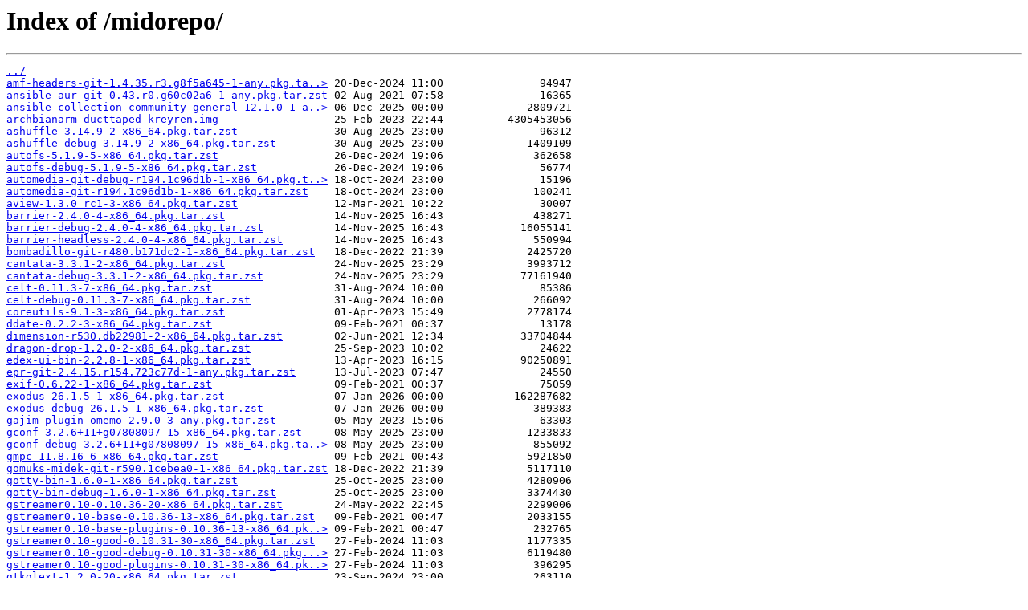

--- FILE ---
content_type: text/html
request_url: https://arch.midov.pl/midorepo/
body_size: 6395
content:
<html>
<head><title>Index of /midorepo/</title></head>
<body>
<h1>Index of /midorepo/</h1><hr><pre><a href="../">../</a>
<a href="amf-headers-git-1.4.35.r3.g8f5a645-1-any.pkg.tar.zst">amf-headers-git-1.4.35.r3.g8f5a645-1-any.pkg.ta..&gt;</a> 20-Dec-2024 11:00               94947
<a href="ansible-aur-git-0.43.r0.g60c02a6-1-any.pkg.tar.zst">ansible-aur-git-0.43.r0.g60c02a6-1-any.pkg.tar.zst</a> 02-Aug-2021 07:58               16365
<a href="ansible-collection-community-general-12.1.0-1-any.pkg.tar.zst">ansible-collection-community-general-12.1.0-1-a..&gt;</a> 06-Dec-2025 00:00             2809721
<a href="archbianarm-ducttaped-kreyren.img">archbianarm-ducttaped-kreyren.img</a>                  25-Feb-2023 22:44          4305453056
<a href="ashuffle-3.14.9-2-x86_64.pkg.tar.zst">ashuffle-3.14.9-2-x86_64.pkg.tar.zst</a>               30-Aug-2025 23:00               96312
<a href="ashuffle-debug-3.14.9-2-x86_64.pkg.tar.zst">ashuffle-debug-3.14.9-2-x86_64.pkg.tar.zst</a>         30-Aug-2025 23:00             1409109
<a href="autofs-5.1.9-5-x86_64.pkg.tar.zst">autofs-5.1.9-5-x86_64.pkg.tar.zst</a>                  26-Dec-2024 19:06              362658
<a href="autofs-debug-5.1.9-5-x86_64.pkg.tar.zst">autofs-debug-5.1.9-5-x86_64.pkg.tar.zst</a>            26-Dec-2024 19:06               56774
<a href="automedia-git-debug-r194.1c96d1b-1-x86_64.pkg.tar.zst">automedia-git-debug-r194.1c96d1b-1-x86_64.pkg.t..&gt;</a> 18-Oct-2024 23:00               15196
<a href="automedia-git-r194.1c96d1b-1-x86_64.pkg.tar.zst">automedia-git-r194.1c96d1b-1-x86_64.pkg.tar.zst</a>    18-Oct-2024 23:00              100241
<a href="aview-1.3.0_rc1-3-x86_64.pkg.tar.zst">aview-1.3.0_rc1-3-x86_64.pkg.tar.zst</a>               12-Mar-2021 10:22               30007
<a href="barrier-2.4.0-4-x86_64.pkg.tar.zst">barrier-2.4.0-4-x86_64.pkg.tar.zst</a>                 14-Nov-2025 16:43              438271
<a href="barrier-debug-2.4.0-4-x86_64.pkg.tar.zst">barrier-debug-2.4.0-4-x86_64.pkg.tar.zst</a>           14-Nov-2025 16:43            16055141
<a href="barrier-headless-2.4.0-4-x86_64.pkg.tar.zst">barrier-headless-2.4.0-4-x86_64.pkg.tar.zst</a>        14-Nov-2025 16:43              550994
<a href="bombadillo-git-r480.b171dc2-1-x86_64.pkg.tar.zst">bombadillo-git-r480.b171dc2-1-x86_64.pkg.tar.zst</a>   18-Dec-2022 21:39             2425720
<a href="cantata-3.3.1-2-x86_64.pkg.tar.zst">cantata-3.3.1-2-x86_64.pkg.tar.zst</a>                 24-Nov-2025 23:29             3993712
<a href="cantata-debug-3.3.1-2-x86_64.pkg.tar.zst">cantata-debug-3.3.1-2-x86_64.pkg.tar.zst</a>           24-Nov-2025 23:29            77161940
<a href="celt-0.11.3-7-x86_64.pkg.tar.zst">celt-0.11.3-7-x86_64.pkg.tar.zst</a>                   31-Aug-2024 10:00               85386
<a href="celt-debug-0.11.3-7-x86_64.pkg.tar.zst">celt-debug-0.11.3-7-x86_64.pkg.tar.zst</a>             31-Aug-2024 10:00              266092
<a href="coreutils-9.1-3-x86_64.pkg.tar.zst">coreutils-9.1-3-x86_64.pkg.tar.zst</a>                 01-Apr-2023 15:49             2778174
<a href="ddate-0.2.2-3-x86_64.pkg.tar.zst">ddate-0.2.2-3-x86_64.pkg.tar.zst</a>                   09-Feb-2021 00:37               13178
<a href="dimension-r530.db22981-2-x86_64.pkg.tar.zst">dimension-r530.db22981-2-x86_64.pkg.tar.zst</a>        02-Jun-2021 12:34            33704844
<a href="dragon-drop-1.2.0-2-x86_64.pkg.tar.zst">dragon-drop-1.2.0-2-x86_64.pkg.tar.zst</a>             25-Sep-2023 10:02               24622
<a href="edex-ui-bin-2.2.8-1-x86_64.pkg.tar.zst">edex-ui-bin-2.2.8-1-x86_64.pkg.tar.zst</a>             13-Apr-2023 16:15            90250891
<a href="epr-git-2.4.15.r154.723c77d-1-any.pkg.tar.zst">epr-git-2.4.15.r154.723c77d-1-any.pkg.tar.zst</a>      13-Jul-2023 07:47               24550
<a href="exif-0.6.22-1-x86_64.pkg.tar.zst">exif-0.6.22-1-x86_64.pkg.tar.zst</a>                   09-Feb-2021 00:37               75059
<a href="exodus-26.1.5-1-x86_64.pkg.tar.zst">exodus-26.1.5-1-x86_64.pkg.tar.zst</a>                 07-Jan-2026 00:00           162287682
<a href="exodus-debug-26.1.5-1-x86_64.pkg.tar.zst">exodus-debug-26.1.5-1-x86_64.pkg.tar.zst</a>           07-Jan-2026 00:00              389383
<a href="gajim-plugin-omemo-2.9.0-3-any.pkg.tar.zst">gajim-plugin-omemo-2.9.0-3-any.pkg.tar.zst</a>         05-May-2023 15:06               63303
<a href="gconf-3.2.6%2B11%2Bg07808097-15-x86_64.pkg.tar.zst">gconf-3.2.6+11+g07808097-15-x86_64.pkg.tar.zst</a>     08-May-2025 23:00             1233833
<a href="gconf-debug-3.2.6%2B11%2Bg07808097-15-x86_64.pkg.tar.zst">gconf-debug-3.2.6+11+g07808097-15-x86_64.pkg.ta..&gt;</a> 08-May-2025 23:00              855092
<a href="gmpc-11.8.16-6-x86_64.pkg.tar.zst">gmpc-11.8.16-6-x86_64.pkg.tar.zst</a>                  09-Feb-2021 00:43             5921850
<a href="gomuks-midek-git-r590.1cebea0-1-x86_64.pkg.tar.zst">gomuks-midek-git-r590.1cebea0-1-x86_64.pkg.tar.zst</a> 18-Dec-2022 21:39             5117110
<a href="gotty-bin-1.6.0-1-x86_64.pkg.tar.zst">gotty-bin-1.6.0-1-x86_64.pkg.tar.zst</a>               25-Oct-2025 23:00             4280906
<a href="gotty-bin-debug-1.6.0-1-x86_64.pkg.tar.zst">gotty-bin-debug-1.6.0-1-x86_64.pkg.tar.zst</a>         25-Oct-2025 23:00             3374430
<a href="gstreamer0.10-0.10.36-20-x86_64.pkg.tar.zst">gstreamer0.10-0.10.36-20-x86_64.pkg.tar.zst</a>        24-May-2022 22:45             2299006
<a href="gstreamer0.10-base-0.10.36-13-x86_64.pkg.tar.zst">gstreamer0.10-base-0.10.36-13-x86_64.pkg.tar.zst</a>   09-Feb-2021 00:47             2033155
<a href="gstreamer0.10-base-plugins-0.10.36-13-x86_64.pkg.tar.zst">gstreamer0.10-base-plugins-0.10.36-13-x86_64.pk..&gt;</a> 09-Feb-2021 00:47              232765
<a href="gstreamer0.10-good-0.10.31-30-x86_64.pkg.tar.zst">gstreamer0.10-good-0.10.31-30-x86_64.pkg.tar.zst</a>   27-Feb-2024 11:03             1177335
<a href="gstreamer0.10-good-debug-0.10.31-30-x86_64.pkg.tar.zst">gstreamer0.10-good-debug-0.10.31-30-x86_64.pkg...&gt;</a> 27-Feb-2024 11:03             6119480
<a href="gstreamer0.10-good-plugins-0.10.31-30-x86_64.pkg.tar.zst">gstreamer0.10-good-plugins-0.10.31-30-x86_64.pk..&gt;</a> 27-Feb-2024 11:03              396295
<a href="gtkglext-1.2.0-20-x86_64.pkg.tar.zst">gtkglext-1.2.0-20-x86_64.pkg.tar.zst</a>               23-Sep-2024 23:00              263110
<a href="gtkglext-debug-1.2.0-20-x86_64.pkg.tar.zst">gtkglext-debug-1.2.0-20-x86_64.pkg.tar.zst</a>         23-Sep-2024 23:00              400032
<a href="hakuneko-desktop-6.1.7-2-x86_64.pkg.tar.zst">hakuneko-desktop-6.1.7-2-x86_64.pkg.tar.zst</a>        18-Apr-2022 23:00            68901407
<a href="htmlmin2-0.1.13-1-any.pkg.tar.zst">htmlmin2-0.1.13-1-any.pkg.tar.zst</a>                  26-Mar-2023 11:32               14260
<a href="hydrus-656-1-any.pkg.tar.zst">hydrus-656-1-any.pkg.tar.zst</a>                       22-Jan-2026 00:00            11146253
<a href="imgbrd-grabber-7.13.0-6-x86_64.pkg.tar.zst">imgbrd-grabber-7.13.0-6-x86_64.pkg.tar.zst</a>         11-Jun-2025 10:05             3255204
<a href="imgbrd-grabber-debug-7.13.0-6-x86_64.pkg.tar.zst">imgbrd-grabber-debug-7.13.0-6-x86_64.pkg.tar.zst</a>   11-Jun-2025 10:05            31429497
<a href="ipscan-3.9.3-1-x86_64.pkg.tar.zst">ipscan-3.9.3-1-x86_64.pkg.tar.zst</a>                  11-Nov-2025 11:00             2119315
<a href="jdk-25.0.1-1-x86_64.pkg.tar.zst">jdk-25.0.1-1-x86_64.pkg.tar.zst</a>                    22-Oct-2025 23:00           205657516
<a href="jdk-debug-25.0.1-1-x86_64.pkg.tar.zst">jdk-debug-25.0.1-1-x86_64.pkg.tar.zst</a>              22-Oct-2025 23:01             1063306
<a href="jdk-doc-25.0.1-1-any.pkg.tar.zst">jdk-doc-25.0.1-1-any.pkg.tar.zst</a>                   22-Oct-2025 23:01            28115586
<a href="jftui-0.6.2-2-x86_64.pkg.tar.zst">jftui-0.6.2-2-x86_64.pkg.tar.zst</a>                   11-Sep-2023 15:31              236124
<a href="jre-25.0.1-1-x86_64.pkg.tar.zst">jre-25.0.1-1-x86_64.pkg.tar.zst</a>                    22-Oct-2025 23:00            72345314
<a href="json-sh-r106.0d5e5c7-2-any.pkg.tar.zst">json-sh-r106.0d5e5c7-2-any.pkg.tar.zst</a>             28-Mar-2022 16:15               14685
<a href="lampe-1.1.10-3-x86_64.pkg.tar.zst">lampe-1.1.10-3-x86_64.pkg.tar.zst</a>                  26-Nov-2021 11:00               60912
<a href="lampe-bash-1.1.10-4-x86_64.pkg.tar.zst">lampe-bash-1.1.10-4-x86_64.pkg.tar.zst</a>             26-Nov-2021 11:00               22576
<a href="linopen-1.6-1-any.pkg.tar.zst">linopen-1.6-1-any.pkg.tar.zst</a>                      19-Aug-2021 15:46               13148
<a href="linphone-desktop-appimage-5.2.6-1-x86_64.pkg.tar.zst">linphone-desktop-appimage-5.2.6-1-x86_64.pkg.ta..&gt;</a> 08-Jun-2025 07:57           107975248
<a href="linphone-desktop-appimage-stable-6.0.0-1-x86_64.pkg.tar.zst">linphone-desktop-appimage-stable-6.0.0-1-x86_64..&gt;</a> 17-Jun-2025 23:01           157075934
<a href="lokinet-0.9.11-5-x86_64.pkg.tar.zst">lokinet-0.9.11-5-x86_64.pkg.tar.zst</a>                07-Sep-2023 14:35             2612823
<a href="lokinet-bin-0.9.13-1-x86_64.pkg.tar.zst">lokinet-bin-0.9.13-1-x86_64.pkg.tar.zst</a>            14-Mar-2025 22:17             5678747
<a href="lokinet-bin-debug-0.9.13-1-x86_64.pkg.tar.zst">lokinet-bin-debug-0.9.13-1-x86_64.pkg.tar.zst</a>      14-Mar-2025 22:17             6312905
<a href="matrix-mirage-0.7.2-2-any.pkg.tar.zst">matrix-mirage-0.7.2-2-any.pkg.tar.zst</a>              29-Oct-2021 21:14              673404
<a href="matrix-mirage-git-0.7.2.r0.g9a4ababd-1-x86_64.pkg.tar.zst">matrix-mirage-git-0.7.2.r0.g9a4ababd-1-x86_64.p..&gt;</a> 29-May-2023 14:06              671778
<a href="maubot-git-r417.368928f-1-any.pkg.tar.zst">maubot-git-r417.368928f-1-any.pkg.tar.zst</a>          06-Mar-2021 08:18              796563
<a href="mbuffer-20220418-1-x86_64.pkg.tar.zst">mbuffer-20220418-1-x86_64.pkg.tar.zst</a>              19-Apr-2022 10:00               55580
<a href="mcg-4.0.2-1-any.pkg.tar.zst">mcg-4.0.2-1-any.pkg.tar.zst</a>                        11-Jan-2026 00:01              136591
<a href="midorepo.db">midorepo.db</a>                                        23-Jan-2026 00:00               43246
<a href="midorepo.db.tar.gz">midorepo.db.tar.gz</a>                                 23-Jan-2026 00:00               43246
<a href="midorepo.db.tar.gz.old">midorepo.db.tar.gz.old</a>                             22-Jan-2026 00:00               43277
<a href="midorepo.files">midorepo.files</a>                                     23-Jan-2026 00:00             1000745
<a href="midorepo.files.tar.gz">midorepo.files.tar.gz</a>                              23-Jan-2026 00:00             1000745
<a href="midorepo.files.tar.gz.old">midorepo.files.tar.gz.old</a>                          22-Jan-2026 00:00             1002251
<a href="mkdocs-1.6.0-1-any.pkg.tar.zst">mkdocs-1.6.0-1-any.pkg.tar.zst</a>                     30-Jun-2024 12:18             3637627
<a href="mkdocs-material-9.5.33-1-any.pkg.tar.zst">mkdocs-material-9.5.33-1-any.pkg.tar.zst</a>           01-Sep-2024 10:01             4883637
<a href="mkdocs-material-extensions-1.3.1-1-any.pkg.tar.zst">mkdocs-material-extensions-1.3.1-1-any.pkg.tar.zst</a> 30-Jun-2024 12:00               26894
<a href="mkdocs-minify-plugin-0.8.0-1-any.pkg.tar.zst">mkdocs-minify-plugin-0.8.0-1-any.pkg.tar.zst</a>       14-Feb-2024 00:00               24991
<a href="mpv-mpris-git-1.1.1.g16fee38-2-x86_64.pkg.tar.zst">mpv-mpris-git-1.1.1.g16fee38-2-x86_64.pkg.tar.zst</a>  16-Sep-2024 10:01               23980
<a href="mpv-mpris-git-debug-1.1.1.g16fee38-2-x86_64.pkg.tar.zst">mpv-mpris-git-debug-1.1.1.g16fee38-2-x86_64.pkg..&gt;</a> 16-Sep-2024 10:01               61100
<a href="msitools-0.101-5-x86_64.pkg.tar.zst">msitools-0.101-5-x86_64.pkg.tar.zst</a>                20-Jun-2022 10:00              742457
<a href="mutt-ics-0.9.2-1-x86_64.pkg.tar.zst">mutt-ics-0.9.2-1-x86_64.pkg.tar.zst</a>                13-Jul-2023 07:48               16527
<a href="neomutt-custom-20180716.r1106.gbb8cda3b8-1-x86_64.pkg.tar.xz">neomutt-custom-20180716.r1106.gbb8cda3b8-1-x86_..&gt;</a> 13-Oct-2019 20:10             1503244
<a href="neomutt-custom.tar.xz">neomutt-custom.tar.xz</a>                              13-Oct-2019 20:10             1555620
<a href="nerd-fonts-complete-mono-glyphs-2.1.0-1-any.pkg.tar.zst">nerd-fonts-complete-mono-glyphs-2.1.0-1-any.pkg..&gt;</a> 09-Feb-2021 01:13           328926757
<a href="networkmanager-dmenu-git-r191.0230e2d-1-any.pkg.tar.zst">networkmanager-dmenu-git-r191.0230e2d-1-any.pkg..&gt;</a> 06-Jan-2024 13:44               29703
<a href="nheko-git-0.12.1.1.r15.g1bd2970c-1-x86_64.pkg.tar.zst">nheko-git-0.12.1.1.r15.g1bd2970c-1-x86_64.pkg.t..&gt;</a> 14-Nov-2025 08:42             5128858
<a href="nheko-git-debug-0.12.1.1.r15.g1bd2970c-1-x86_64.pkg.tar.zst">nheko-git-debug-0.12.1.1.r15.g1bd2970c-1-x86_64..&gt;</a> 14-Nov-2025 08:42            89764513
<a href="no-more-secrets-git-1.0.1.r5.g8842fb7-1-x86_64.pkg.tar.zst">no-more-secrets-git-1.0.1.r5.g8842fb7-1-x86_64...&gt;</a> 18-Dec-2022 21:41               27427
<a href="nord-vim-0.18.0-1-any.pkg.tar.zst">nord-vim-0.18.0-1-any.pkg.tar.zst</a>                  12-Sep-2021 23:00               18516
<a href="novnc-1.6.0-1-any.pkg.tar.zst">novnc-1.6.0-1-any.pkg.tar.zst</a>                      03-May-2025 23:00              667627
<a href="nvm-0.40.2-1-any.pkg.tar.zst">nvm-0.40.2-1-any.pkg.tar.zst</a>                       16-Mar-2025 20:51               53283
<a href="oneko-1.2.5-6-x86_64.pkg.tar.zst">oneko-1.2.5-6-x86_64.pkg.tar.zst</a>                   06-May-2025 23:00               54402
<a href="oneko-debug-1.2.5-6-x86_64.pkg.tar.zst">oneko-debug-1.2.5-6-x86_64.pkg.tar.zst</a>             06-May-2025 23:00               22619
<a href="open-webui-0.7.2-1-any.pkg.tar.zst">open-webui-0.7.2-1-any.pkg.tar.zst</a>                 11-Jan-2026 11:04           290219102
<a href="package-query-1.12-2-x86_64.pkg.tar.zst">package-query-1.12-2-x86_64.pkg.tar.zst</a>            23-May-2025 10:00               47173
<a href="package-query-debug-1.12-2-x86_64.pkg.tar.zst">package-query-debug-1.12-2-x86_64.pkg.tar.zst</a>      23-May-2025 10:00              133423
<a href="pangox-compat-0.0.2%2B2%2Bgedb9e09-3-x86_64.pkg.tar.zst">pangox-compat-0.0.2+2+gedb9e09-3-x86_64.pkg.tar..&gt;</a> 09-Feb-2021 01:16               59969
<a href="pantalaimon-0.10.5-6-any.pkg.tar.zst">pantalaimon-0.10.5-6-any.pkg.tar.zst</a>               30-Dec-2024 00:00              149193
<a href="pdfsandwich-0.1.7-1-x86_64.pkg.tar.zst">pdfsandwich-0.1.7-1-x86_64.pkg.tar.zst</a>             09-Feb-2021 01:16              487395
<a href="peertube-7.2.3-1-x86_64.pkg.tar.zst">peertube-7.2.3-1-x86_64.pkg.tar.zst</a>                22-Jul-2025 23:11           337736352
<a href="peertube-debug-7.2.3-1-x86_64.pkg.tar.zst">peertube-debug-7.2.3-1-x86_64.pkg.tar.zst</a>          22-Jul-2025 23:11              395288
<a href="peertube-viewer-rs-1.8.7-1-any.pkg.tar.zst">peertube-viewer-rs-1.8.7-1-any.pkg.tar.zst</a>         19-Dec-2024 00:00             1611604
<a href="peertube-viewer-rs-debug-1.8.7-1-any.pkg.tar.zst">peertube-viewer-rs-debug-1.8.7-1-any.pkg.tar.zst</a>   19-Dec-2024 00:00              159302
<a href="perl-config-inifiles-3.000003-1-any.pkg.tar.zst">perl-config-inifiles-3.000003-1-any.pkg.tar.zst</a>    09-Feb-2021 01:18               50047
<a href="php7-mcrypt-1.0.4-1-x86_64.pkg.tar.zst">php7-mcrypt-1.0.4-1-x86_64.pkg.tar.zst</a>             03-Mar-2022 23:18               27487
<a href="pidgin-extprefs-0.7-5-x86_64.pkg.tar.zst">pidgin-extprefs-0.7-5-x86_64.pkg.tar.zst</a>           09-Feb-2021 01:18               15164
<a href="pistol-git-0.5.3.r23.g6521f9f-1-x86_64.pkg.tar.zst">pistol-git-0.5.3.r23.g6521f9f-1-x86_64.pkg.tar.zst</a> 20-Jan-2026 00:00             4245785
<a href="pistol-git-debug-0.5.3.r23.g6521f9f-1-x86_64.pkg.tar.zst">pistol-git-debug-0.5.3.r23.g6521f9f-1-x86_64.pk..&gt;</a> 20-Jan-2026 00:00             3517866
<a href="pwnat-0.3.0-2-x86_64.pkg.tar.zst">pwnat-0.3.0-2-x86_64.pkg.tar.zst</a>                   15-Dec-2024 11:00               50484
<a href="pwnat-debug-0.3.0-2-x86_64.pkg.tar.zst">pwnat-debug-0.3.0-2-x86_64.pkg.tar.zst</a>             15-Dec-2024 11:00               18176
<a href="pymdown-extensions-10.9-1-any.pkg.tar.zst">pymdown-extensions-10.9-1-any.pkg.tar.zst</a>          28-Jul-2024 23:01              459044
<a href="python-advancedhtmlparser-9.0.2-1-any.pkg.tar.zst">python-advancedhtmlparser-9.0.2-1-any.pkg.tar.zst</a>  30-Jun-2024 12:00              182739
<a href="python-altgraph-0.17.5-1-any.pkg.tar.zst">python-altgraph-0.17.5-1-any.pkg.tar.zst</a>           03-Dec-2025 11:00               57055
<a href="python-blist-1.3.6-6-x86_64.pkg.tar.zst">python-blist-1.3.6-6-x86_64.pkg.tar.zst</a>            18-Dec-2021 13:41               73642
<a href="python-dataclasses-0.8-3-any.pkg.tar.zst">python-dataclasses-0.8-3-any.pkg.tar.zst</a>           14-Dec-2021 19:00               37137
<a href="python-html-sanitizer-2.5.0-1-any.pkg.tar.zst">python-html-sanitizer-2.5.0-1-any.pkg.tar.zst</a>      08-Apr-2025 13:24               46533
<a href="python-htmlmin2-0.1.13-1-any.pkg.tar.zst">python-htmlmin2-0.1.13-1-any.pkg.tar.zst</a>           26-Mar-2023 11:32               64709
<a href="python-jsmin-3.0.1-1-any.pkg.tar.zst">python-jsmin-3.0.1-1-any.pkg.tar.zst</a>               11-Dec-2022 11:00               34239
<a href="python-jsmin-without-python2-3.0.1-1-any.pkg.tar.zst">python-jsmin-without-python2-3.0.1-1-any.pkg.ta..&gt;</a> 01-Dec-2022 11:00               34261
<a href="python-matrix-nio-0.19.0-5-x86_64.pkg.tar.zst">python-matrix-nio-0.19.0-5-x86_64.pkg.tar.zst</a>      06-May-2023 17:48              340721
<a href="python-mautrix-0.21.0-1-any.pkg.tar.zst">python-mautrix-0.21.0-1-any.pkg.tar.zst</a>            27-Nov-2025 00:00              821746
<a href="python-mdx-gh-links-0.3-1-any.pkg.tar.zst">python-mdx-gh-links-0.3-1-any.pkg.tar.zst</a>          17-Jun-2023 23:00               21031
<a href="python-mergedeep-1.3.4-2-any.pkg.tar.zst">python-mergedeep-1.3.4-2-any.pkg.tar.zst</a>           29-May-2023 13:45               21287
<a href="python-mistune1-0.8.4-4-any.pkg.tar.zst">python-mistune1-0.8.4-4-any.pkg.tar.zst</a>            18-Dec-2022 21:40               47281
<a href="python-mkdoc-0.1.0-1-any.pkg.tar.zst">python-mkdoc-0.1.0-1-any.pkg.tar.zst</a>               30-Jun-2024 12:00               15491
<a href="python-multi_key_dict-2.0.3-1-x86_64.pkg.tar.zst">python-multi_key_dict-2.0.3-1-x86_64.pkg.tar.zst</a>   09-Feb-2021 01:19               26063
<a href="python-paginate-0.5.7-1-any.pkg.tar.zst">python-paginate-0.5.7-1-any.pkg.tar.zst</a>            10-Nov-2024 11:00               35447
<a href="python-plyer-2.1.0-1-any.pkg.tar.zst">python-plyer-2.1.0-1-any.pkg.tar.zst</a>               01-Jan-2023 00:00              235084
<a href="python-pyfastcopy-1.0.3-3-any.pkg.tar.zst">python-pyfastcopy-1.0.3-3-any.pkg.tar.zst</a>          14-Dec-2021 18:59               16208
<a href="python-pyfzf-0.3.1-2-any.pkg.tar.zst">python-pyfzf-0.3.1-2-any.pkg.tar.zst</a>               02-Feb-2025 00:58               20043
<a href="python-pyinquirer-1.0.3.r78.g7637373-1-any.pkg.tar.zst">python-pyinquirer-1.0.3.r78.g7637373-1-any.pkg...&gt;</a> 30-Mar-2024 08:17               50491
<a href="python-pytest-drop-dup-tests-0.3.0-2-any.pkg.tar.zst">python-pytest-drop-dup-tests-0.3.0-2-any.pkg.ta..&gt;</a> 31-Jan-2023 06:37               18107
<a href="python-pyyaml-env-tag-0.1-1-any.pkg.tar.zst">python-pyyaml-env-tag-0.1-1-any.pkg.tar.zst</a>        29-May-2023 13:46               16901
<a href="python-queryablelist-3.1.0-3-any.pkg.tar.zst">python-queryablelist-3.1.0-3-any.pkg.tar.zst</a>       30-Jun-2024 12:00               32842
<a href="python-rply-0.7.8-4-any.pkg.tar.zst">python-rply-0.7.8-4-any.pkg.tar.zst</a>                16-Sep-2023 23:00               58115
<a href="python-simpleaudio-1.0.4-6-x86_64.pkg.tar.zst">python-simpleaudio-1.0.4-6-x86_64.pkg.tar.zst</a>      28-Jun-2024 10:00             1878913
<a href="python-simpleaudio-debug-1.0.4-6-x86_64.pkg.tar.zst">python-simpleaudio-debug-1.0.4-6-x86_64.pkg.tar..&gt;</a> 28-Jun-2024 10:00               34001
<a href="python-tinyaes-1.1.1-1-any.pkg.tar.zst">python-tinyaes-1.1.1-1-any.pkg.tar.zst</a>             04-Jan-2025 11:00               47299
<a href="python-tinyaes-debug-1.1.1-1-any.pkg.tar.zst">python-tinyaes-debug-1.1.1-1-any.pkg.tar.zst</a>       04-Jan-2025 11:00              180797
<a href="python-transmissionrpc-7.0.9-1-any.pkg.tar.zst">python-transmissionrpc-7.0.9-1-any.pkg.tar.zst</a>     08-Jun-2024 10:00               70659
<a href="python2-2.7.18-12-x86_64.pkg.tar.zst">python2-2.7.18-12-x86_64.pkg.tar.zst</a>               01-May-2025 10:20            17675903
<a href="python2-debug-2.7.18-12-x86_64.pkg.tar.zst">python2-debug-2.7.18-12-x86_64.pkg.tar.zst</a>         01-May-2025 10:20             3440950
<a href="python2-setuptools-2%3A44.1.1-2-any.pkg.tar.zst">python2-setuptools-2:44.1.1-2-any.pkg.tar.zst</a>      29-Oct-2022 18:07              582787
<a href="python312-3.12.12-1-x86_64.pkg.tar.zst">python312-3.12.12-1-x86_64.pkg.tar.zst</a>             21-Oct-2025 10:08            16380280
<a href="python312-debug-3.12.12-1-x86_64.pkg.tar.zst">python312-debug-3.12.12-1-x86_64.pkg.tar.zst</a>       21-Oct-2025 10:08            19320253
<a href="qdirstat-2.0-1-x86_64.pkg.tar.zst">qdirstat-2.0-1-x86_64.pkg.tar.zst</a>                  19-Jan-2026 00:06              850790
<a href="qdirstat-debug-2.0-1-x86_64.pkg.tar.zst">qdirstat-debug-2.0-1-x86_64.pkg.tar.zst</a>            19-Jan-2026 00:06            24348321
<a href="qt5-styleplugins-5.0.0.20170311-35-x86_64.pkg.tar.zst">qt5-styleplugins-5.0.0.20170311-35-x86_64.pkg.t..&gt;</a> 13-Apr-2024 22:35              454878
<a href="qt5-styleplugins-debug-5.0.0.20170311-35-x86_64.pkg.tar.zst">qt5-styleplugins-debug-5.0.0.20170311-35-x86_64..&gt;</a> 13-Apr-2024 22:36             4220135
<a href="quaternion-0.0.97.1-1-x86_64.pkg.tar.zst">quaternion-0.0.97.1-1-x86_64.pkg.tar.zst</a>           23-Mar-2025 00:00              612429
<a href="quaternion-debug-0.0.97.1-1-x86_64.pkg.tar.zst">quaternion-debug-0.0.97.1-1-x86_64.pkg.tar.zst</a>     23-Mar-2025 00:00            10935611
<a href="quickmedia-debug-r1468.d4cf9a5-1-x86_64.pkg.tar.zst">quickmedia-debug-r1468.d4cf9a5-1-x86_64.pkg.tar..&gt;</a> 24-Nov-2025 23:09               17261
<a href="quickmedia-r1468.d4cf9a5-1-x86_64.pkg.tar.zst">quickmedia-r1468.d4cf9a5-1-x86_64.pkg.tar.zst</a>      24-Nov-2025 23:09             4759827
<a href="qwinff-0.2.1-1-x86_64.pkg.tar.zst">qwinff-0.2.1-1-x86_64.pkg.tar.zst</a>                  09-Feb-2021 01:24              552957
<a href="rambox-bin-0.8.0-1-x86_64.pkg.tar.zst">rambox-bin-0.8.0-1-x86_64.pkg.tar.zst</a>              22-Apr-2022 23:00            79349073
<a href="realvnc-vnc-viewer-5-5.3.3-2-x86_64.pkg.tar.zst">realvnc-vnc-viewer-5-5.3.3-2-x86_64.pkg.tar.zst</a>    09-Feb-2021 01:24             3153824
<a href="repoctl-0.22.2-1-x86_64.pkg.tar.zst">repoctl-0.22.2-1-x86_64.pkg.tar.zst</a>                24-Mar-2024 00:00             7700102
<a href="retroshare-0.6.7.2-5-x86_64.pkg.tar.zst">retroshare-0.6.7.2-5-x86_64.pkg.tar.zst</a>            24-Nov-2025 23:08            21570361
<a href="retroshare-debug-0.6.7.2-5-x86_64.pkg.tar.zst">retroshare-debug-0.6.7.2-5-x86_64.pkg.tar.zst</a>      24-Nov-2025 23:08           312332397
<a href="sanoid-2.3.0-2-any.pkg.tar.zst">sanoid-2.3.0-2-any.pkg.tar.zst</a>                     03-Aug-2025 23:00               75525
<a href="scream-4.0-2-x86_64.pkg.tar.zst">scream-4.0-2-x86_64.pkg.tar.zst</a>                    18-Apr-2024 10:00               25762
<a href="scream-debug-4.0-2-x86_64.pkg.tar.zst">scream-debug-4.0-2-x86_64.pkg.tar.zst</a>              18-Apr-2024 10:00               60539
<a href="shiori-1.8.0-1-x86_64.pkg.tar.zst">shiori-1.8.0-1-x86_64.pkg.tar.zst</a>                  26-Sep-2025 23:00            12585228
<a href="shiori-bin-1.8.0-1-x86_64.pkg.tar.zst">shiori-bin-1.8.0-1-x86_64.pkg.tar.zst</a>              27-Sep-2025 10:00            12469293
<a href="shiori-bin-debug-1.8.0-1-x86_64.pkg.tar.zst">shiori-bin-debug-1.8.0-1-x86_64.pkg.tar.zst</a>        27-Sep-2025 10:00               15587
<a href="shiori-debug-1.8.0-1-x86_64.pkg.tar.zst">shiori-debug-1.8.0-1-x86_64.pkg.tar.zst</a>            26-Sep-2025 23:00             7279625
<a href="shrinkpdf-1.2-3-any.pkg.tar.zst">shrinkpdf-1.2-3-any.pkg.tar.zst</a>                    22-Feb-2025 11:00               17625
<a href="soulseekqt-20240630-1-x86_64.pkg.tar.zst">soulseekqt-20240630-1-x86_64.pkg.tar.zst</a>           28-Jul-2024 23:01            40435949
<a href="sxiv-git-2021.09.23-1-x86_64.pkg.tar.zst">sxiv-git-2021.09.23-1-x86_64.pkg.tar.zst</a>           18-Dec-2022 21:42               58988
<a href="sxiv-rifle-1.3-1-x86_64.pkg.tar.zst">sxiv-rifle-1.3-1-x86_64.pkg.tar.zst</a>                09-Feb-2021 01:25               10286
<a href="tensorflow115-1.15.2-0-x86_64.pkg.tar.zst">tensorflow115-1.15.2-0-x86_64.pkg.tar.zst</a>          13-Aug-2023 15:00            29052521
<a href="thinkfan-2.0.0-3-x86_64.pkg.tar.zst">thinkfan-2.0.0-3-x86_64.pkg.tar.zst</a>                15-Jul-2025 23:00              193207
<a href="thinkfan-debug-2.0.0-3-x86_64.pkg.tar.zst">thinkfan-debug-2.0.0-3-x86_64.pkg.tar.zst</a>          15-Jul-2025 23:00             2089570
<a href="tintin-2.02.60-1-x86_64.pkg.tar.zst">tintin-2.02.60-1-x86_64.pkg.tar.zst</a>                15-Jan-2026 00:00             2011185
<a href="tintin-debug-2.02.60-1-x86_64.pkg.tar.zst">tintin-debug-2.02.60-1-x86_64.pkg.tar.zst</a>          15-Jan-2026 00:00             3016087
<a href="tmsu-0.7.5-2-x86_64.pkg.tar.zst">tmsu-0.7.5-2-x86_64.pkg.tar.zst</a>                    16-May-2024 23:00             1794656
<a href="tmsu-debug-0.7.5-2-x86_64.pkg.tar.zst">tmsu-debug-0.7.5-2-x86_64.pkg.tar.zst</a>              16-May-2024 23:00             3130461
<a href="ttf-symbola-free-9.00-1-any.pkg.tar.zst">ttf-symbola-free-9.00-1-any.pkg.tar.zst</a>            09-Feb-2021 01:26             1480382
<a href="tweeny-3.2.0-1-any.pkg.tar.zst">tweeny-3.2.0-1-any.pkg.tar.zst</a>                     01-Apr-2021 18:11               29879
<a href="urxvt-resize-font-git-27.b593580-1-any.pkg.tar.zst">urxvt-resize-font-git-27.b593580-1-any.pkg.tar.zst</a> 18-Dec-2022 21:42               16937
<a href="v4l2loopback-dkms-git-0.12.7.r290.g8902b3f-1-any.pkg.tar.zst">v4l2loopback-dkms-git-0.12.7.r290.g8902b3f-1-an..&gt;</a> 18-Dec-2022 21:42              102412
<a href="ventoy-bin-1.1.10-2-x86_64.pkg.tar.zst">ventoy-bin-1.1.10-2-x86_64.pkg.tar.zst</a>             22-Dec-2025 00:00            16872707
<a href="ventoy-bin-debug-1.1.10-2-x86_64.pkg.tar.zst">ventoy-bin-debug-1.1.10-2-x86_64.pkg.tar.zst</a>       22-Dec-2025 00:00               40487
<a href="vim-colorsamplerpack-2012.10.28-6-any.pkg.tar.zst">vim-colorsamplerpack-2012.10.28-6-any.pkg.tar.zst</a>  09-Feb-2021 01:26              222586
<a href="vim-csv-31-1-any.pkg.tar.zst">vim-csv-31-1-any.pkg.tar.zst</a>                       09-Feb-2021 01:26               58164
<a href="vim-csv-git-1%3Ar667.fb15998-1-any.pkg.tar.zst">vim-csv-git-1:r667.fb15998-1-any.pkg.tar.zst</a>       18-Dec-2022 21:42               68630
<a href="vim-easymotion-git-v3.0.1.r75.gb3cfab2-1-any.pkg.tar.zst">vim-easymotion-git-v3.0.1.r75.gb3cfab2-1-any.pk..&gt;</a> 18-Dec-2022 21:42              270032
<a href="vim-neomutt-git-r49.4f87a1e-1-any.pkg.tar.zst">vim-neomutt-git-r49.4f87a1e-1-any.pkg.tar.zst</a>      18-Dec-2022 21:42               30136
<a href="vim-vital-git-20220614-1-any.pkg.tar.zst">vim-vital-git-20220614-1-any.pkg.tar.zst</a>           18-Dec-2022 21:42              279269
<a href="webkit2gtk-2.38.5-1-x86_64.pkg.tar.zst">webkit2gtk-2.38.5-1-x86_64.pkg.tar.zst</a>             14-Oct-2023 16:46            25144488
<a href="websockify-0.13.0-2-any.pkg.tar.zst">websockify-0.13.0-2-any.pkg.tar.zst</a>                03-May-2025 23:00              110192
<a href="websockify-debug-0.13.0-2-any.pkg.tar.zst">websockify-debug-0.13.0-2-any.pkg.tar.zst</a>          03-May-2025 23:00               20839
<a href="wyeb-git-937.a2d516e-1-x86_64.pkg.tar.zst">wyeb-git-937.a2d516e-1-x86_64.pkg.tar.zst</a>          04-Nov-2023 21:15              112872
<a href="xmacro-0.4.6-2-x86_64.pkg.tar.zst">xmacro-0.4.6-2-x86_64.pkg.tar.zst</a>                  19-Mar-2021 10:25               30811
<a href="xurls-2.6.0-1-x86_64.pkg.tar.zst">xurls-2.6.0-1-x86_64.pkg.tar.zst</a>                   03-Jan-2025 00:00             2525136
<a href="xurls-debug-2.6.0-1-x86_64.pkg.tar.zst">xurls-debug-2.6.0-1-x86_64.pkg.tar.zst</a>             03-Jan-2025 00:00             2260116
<a href="yacy-1.940-1-any.pkg.tar.zst">yacy-1.940-1-any.pkg.tar.zst</a>                       23-Jan-2026 00:00           185046832
<a href="yay-12.5.7-1-x86_64.pkg.tar.zst">yay-12.5.7-1-x86_64.pkg.tar.zst</a>                    15-Dec-2025 00:00             3988249
<a href="yay-debug-12.5.7-1-x86_64.pkg.tar.zst">yay-debug-12.5.7-1-x86_64.pkg.tar.zst</a>              15-Dec-2025 00:00             3929437
</pre><hr></body>
</html>
